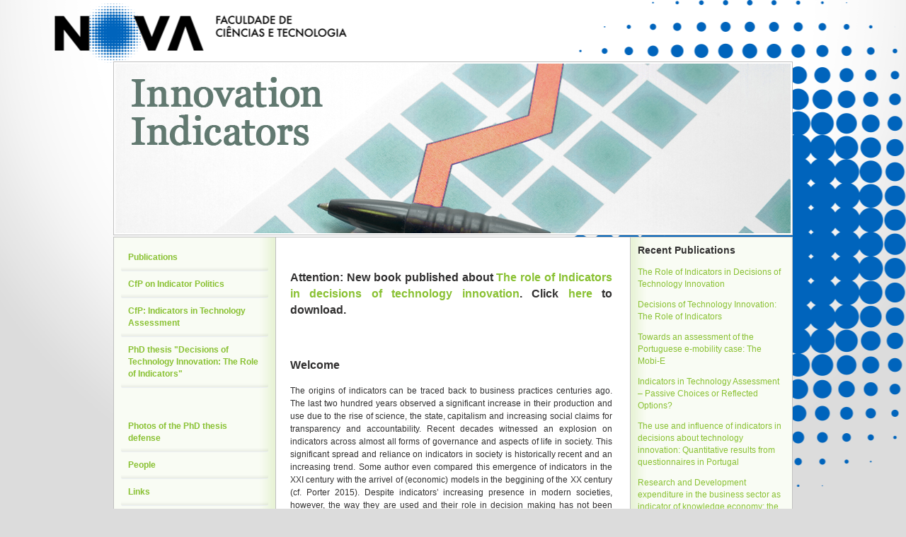

--- FILE ---
content_type: text/html; charset=utf-8
request_url: https://sites.fct.unl.pt/indicadoresdeinovacao/home
body_size: 6157
content:
<!DOCTYPE html PUBLIC "-//W3C//DTD XHTML 1.0 Strict//EN" "http://www.w3.org/TR/xhtml1/DTD/xhtml1-strict.dtd">
<html xmlns="http://www.w3.org/1999/xhtml" xml:lang="en" lang="en" dir="ltr">
  <head>
<meta http-equiv="Content-Type" content="text/html; charset=utf-8" />
    <title>Innovation Indicators</title>
    <meta http-equiv="Content-Type" content="text/html; charset=utf-8" />
<link rel="shortcut icon" href="/sites/default/files/scholar_fct_sites_favicon_1.ico" type="image/x-icon" />
<script type='text/javascript' src='//s7.addthis.com/js/250/addthis_widget.js#async=1'></script>
    <link type="text/css" rel="stylesheet" media="all" href="/modules/search/search.css?S" />
<link type="text/css" rel="stylesheet" media="all" href="/sites/default/files/css/css_09d10d1b7fd7efd8b4f7e552f8ad6538.css" />
<link type="text/css" rel="stylesheet" media="print" href="/sites/default/files/css/css_386fb852f261a32218fc5802cdf2db69.css" />
<link type="text/css" rel="stylesheet" media="all" href="/sites/all/themes/fct/scholar_fct_sites/css/scholar_fct_sites.css?S" />
<link type="text/css" rel="stylesheet" media="all" href="/sites/all/themes/fct/scholar_fct_sites/flavors/green/css/green.css?S" />
<!--[if lte IE 7]>
<link type="text/css" rel="stylesheet" media="all" href="/sites/all/themes/openscholar/scholar_base/css/ie-7.css?S" />
<link type="text/css" rel="stylesheet" media="all" href="/sites/all/themes/fct/scholar_fct_sites/css/scholar_fct_sites-ie.css?S" />
<![endif]-->
<!--[if lt IE 9]>
<link type="text/css" rel="stylesheet" media="all" href="/sites/all/themes/fct/scholar_fct_sites/flavors/green/css/green-ie.css?S" />
<![endif]-->
    <script type="text/javascript" src="/sites/default/files/js/js_ee95c7e203908db4a7d7783a93257629.js"></script>
<script type="text/javascript">
<!--//--><![CDATA[//><!--
jQuery.extend(Drupal.settings, { "basePath": "/", "shadowbox": { "animate": 1, "animateFade": 1, "animSequence": "wh", "auto_enable_all_images": 0, "auto_gallery": 0, "autoplayMovies": true, "continuous": 1, "counterLimit": "10", "counterType": "default", "displayCounter": 1, "displayNav": 1, "enableKeys": 1, "fadeDuration": "0.35", "handleOversize": "resize", "handleUnsupported": "link", "initialHeight": 160, "initialWidth": 320, "language": "en", "modal": false, "overlayColor": "#000", "overlayOpacity": "0.85", "players": null, "resizeDuration": "0.15", "showMovieControls": 1, "slideshowDelay": "0", "viewportPadding": 20, "useSizzle": 0 }, "addthis": { "config_default": { "services_compact": "", "ui_cobrand": "", "ui_hover": 0, "ui_offset_left": "", "ui_offset_top": "", "ui_use_css": true, "data_use_cookies": true, "username": "", "pubid": "xa-4e2cfd1147868c4e", "ui_language": "en", "data_use_flash": true }, "share_default": { "templates": { "twitter": "" } } }, "og": { "group_context": { "nid": "4656", "title": "Indicadores de Inovação", "type": "project" } }, "CToolsModal": { "loadingText": "Loading...", "closeText": "Close window", "closeImage": "\x3cimg src=\"/sites/all/modules/contrib/ctools/images/icon-close-window.png\" alt=\"Close window\" title=\"Close window\" width=\"16\" height=\"16\" /\x3e", "throbber": "\x3cimg src=\"/sites/all/modules/contrib/ctools/images/throbber.gif\" alt=\"Loading...\" title=\"Loading\" width=\"32\" height=\"32\" /\x3e" }, "Dialog": { "throbber": "\x3cimg src=\"/sites/all/modules/contrib/ctools/images/throbber.gif\" alt=\"Loading...\" title=\"Loading\" width=\"32\" height=\"32\" /\x3e" }, "confirm_popup": { "links": "[ \"node/%/delete\", \"og/unsubscribe/%/%\", \"og/subscribe/%\", \"og/create_admin/%/%\", \"og/delete_admin/%/%\" ]", "base_path": "indicadoresdeinovacao/", "base_domain": "https://sites.fct.unl.pt" } });
//--><!]]>
</script>
<script type="text/javascript">
<!--//--><![CDATA[//><!--
var _gaq = _gaq || [];_gaq.push(["_setAccount", "UA-36489973-1"]);_gaq.push(["_trackPageview"]);(function() {var ga = document.createElement("script");ga.type = "text/javascript";ga.async = true;ga.src = ("https:" == document.location.protocol ? "https://ssl" : "http://www") + ".google-analytics.com/ga.js";var s = document.getElementsByTagName("script")[0];s.parentNode.insertBefore(ga, s);})();
//--><!]]>
</script>
<script type="text/javascript">
<!--//--><![CDATA[//><!--
addthis_config = Drupal.settings.addthis.config_default; addthis_share = Drupal.settings.addthis.share_default;
//--><!]]>
</script>
  </head>

  <body class="front not-logged-in page-home two-sidebars og-context og-context-4656 navbar-off header-main">
    
    <div id="page">
      <div id="page-wrapper">
        
        <div id="top-page">
          <div id="pre-header">
           
            
            <a href="http://www.fct.unl.pt" id="home-link" target="_blank"></a>                      </div>

          <div id="header">
            <div class="wrap clearfix">
              <div class="hg-container">         
                       
                                <div id="header-main" class="column">
                    <div id="block-boxes-site_logo" class="box-os_boxes_modal_sitelogo block region-odd odd region-count-1 count-7">

      <div class="content">
    <div id='boxes-box-site_logo' class='boxes-box'><div class="boxes-box-content"><div id="logo"><a href="/indicadoresdeinovacao/home"><img src="/sites/default/files/indicadoresdeinovacao.jpg" alt="" title=""  /></a></div></div></div>  </div>

  
</div> <!-- /block -->
                </div><!-- /header-main -->
                                              </div><!-- /hg-container -->
            </div><!-- /wrap -->
          </div><!-- /header -->

                  </div> <!-- /top-page -->

        <div id="bottom-page">
          <div id="content-area">
            <div class="wrap clearfix">
              <div class="hg-container">
                <div id="content-main" class="column">
                  
                                      <div id="content-top">
                        <div id="block-boxes-og-4656-83b8f068" class="box-os_boxes_simple block region-odd even region-count-1 count-8">

      <div class="content">
    <div id='boxes-box-og-4656-83b8f068' class='boxes-box'><div class="boxes-box-content"><h2 class="MsoNormal" style="margin-bottom: 12.0pt; text-align: justify; line-height: 150%; mso-outline-level: 2;"><span lang="EN-GB" style="font-family: Arial, sans-serif;">Attention: New book published about <a title="new book" href="https://publikationen.bibliothek.kit.edu/1000051737" target="_blank">The role of Indicators in decisions of technology innovation</a>. Click <a title="new book" href="https://publikationen.bibliothek.kit.edu/1000051737" target="_blank">here</a> to download.</span></h2>
<h2 class="MsoNormal" style="margin-bottom: 12.0pt; text-align: justify; line-height: 150%; mso-outline-level: 2;"><span lang="EN-GB" style="font-family: Arial, sans-serif;"><br /></span></h2>
<h2 class="MsoNormal" style="margin-bottom: 12.0pt; text-align: justify; line-height: 150%; mso-outline-level: 2;"><span lang="EN-GB" style="font-family: Arial, sans-serif;">Welcome</span></h2>
<p class="MsoNormal" style="margin-bottom: 18.35pt; text-align: justify; line-height: 150%;"><span lang="EN-GB" style="font-family: Arial, sans-serif;">The origins of indicators can be traced back to business practices centuries ago. The last two hundred years observed a significant increase in their production and use due to the rise of science, the state, capitalism and increasing social claims for transparency and accountability. Recent decades witnessed an explosion on indicators across almost all forms of governance and aspects of life in society. This significant spread and reliance on indicators in society is historically recent and an increasing trend.&nbsp;</span><span style="font-family: Arial, sans-serif;">Some author even compared this emergence of indicators in the XXI century with the arrivel of (economic) models in the beggining of the XX century (cf. Porter 2015).&nbsp;</span><span style="font-family: Arial, sans-serif; line-height: 150%;">Despite indicators’ increasing presence in modern societies, however, the way they are used and their role in decision making has not been subject of sufficient scientific inquire. </span></p>
<p class="MsoNormal" style="margin-bottom: 18.35pt; text-align: justify; line-height: 150%;"><span style="font-family: Arial, sans-serif; line-height: 150%;">This website intents to contribute to the study of indicators. The</span><span style="font-family: Arial, sans-serif; line-height: 150%;">&nbsp;research network aims to contribute to the scientific debate around the benefits and the perils associated with the use of innovation indicators in society. The network will focus on the historical, ethical, economic, social and psychological consequences of this quantified way of thinking about reality. Furthermore, this platform is intended to share contacts, documents and other resources related to the use of indicators to make decisions.</span></p>
<p class="MsoNormal" style="margin-bottom: 18.35pt; text-align: justify; line-height: 150%;"><span lang="EN-GB" style="font-family: Arial, sans-serif;">We welcome any contributions, contacts, comments and suggestions to this research project by email to</span><span style="font-family: Arial, sans-serif; line-height: 150%;">&nbsp;</span><a title="Innovation Indicators network" style="font-family: Arial, sans-serif; line-height: 150%;" href="mailto:nuno.boavida@campus.fct.unl.pt" target="_blank">nuno.boavida@campus.fct.unl.pt</a></p>
<p class="MsoNormal" style="margin-bottom: 18.35pt; text-align: justify; line-height: 150%;"><span style="font-family: Arial, sans-serif; line-height: 150%;">Best regards,</span></p>
<p class="MsoNormal" style="margin-bottom: 18.35pt; text-align: justify; line-height: 150%;"><span style="font-family: Arial, sans-serif; line-height: 150%;">Nuno Boavida</span></p>
<p class="MsoNormal" style="margin-bottom: 18.35pt; text-align: justify; line-height: 150%;"><span lang="EN-GB" style="font-family: 'Arial','sans-serif'; mso-fareast-font-family: 'Times New Roman'; mso-ansi-language: EN-GB; mso-fareast-language: DE;">(<a title="CV in DeGóis platform" href="http://www.degois.pt/visualizador/curriculum.jsp?key=5177553845906182" target="_blank">my CV</a>)</span><span lang="EN-GB" style="font-family: Arial, sans-serif;"></span></p>
</div></div>  </div>

  
</div> <!-- /block -->
                    </div><!-- /content-top -->
                  
                  <div id="content">
                                                                                                                      </div> <!-- /content -->

                  
                  
                  
                </div><!-- /content main -->

                                  <div id="sidebar-first" class="sidebar column">
                      <div id="block-vsite_menus-features" class="block region-odd odd region-count-1 count-1">

      <div class="content">
    <ul class="menu"><li class="collapsed first"><a href="/indicadoresdeinovacao/publications">Publications</a></li>
<li class="leaf"><a href="/indicadoresdeinovacao/announcements/cfp-indicator-politics" title="CfP - Indicator Politics">CfP on Indicator Politics</a></li>
<li class="leaf"><a href="/indicadoresdeinovacao/pages/cfp-indicators-technology-assessment" title="CfP on Indicators in Technology Assessment">CfP: Indicators in Technology Assessment</a></li>
<li class="leaf last"><a href="/indicadoresdeinovacao/publications/decisions-technology-innovation-role-indicators" title="Decisions of Technology Innovation: The Role of Indicators">PhD thesis &quot;Decisions of Technology Innovation: The Role of Indicators&quot;</a></li>
</ul>  </div>

  
</div> <!-- /block -->
  <div id="block-vsite_menus-scholar_secondary_menu" class="block region-even even region-count-2 count-2">

      <div class="content">
    <ul class="menu"><li class="leaf first"><a href="https://www.facebook.com/media/set/?set=a.10153288886697671.1073741850.644187670&amp;type=1&amp;l=5762ba464b">Photos of the PhD thesis defense</a></li>
<li class="leaf"><a href="/indicadoresdeinovacao/people" title="List of profiles">People</a></li>
<li class="leaf last"><a href="/indicadoresdeinovacao/links" title="List of links">Links</a></li>
</ul>  </div>

  
</div> <!-- /block -->
                  </div> <!-- /sidebar-first -->
                
                                  <div id="sidebar-second" class="sidebar column">
                      <div id="block-boxes-scholar_publications_recent" class="box-os_boxes_sv_list block region-odd odd region-count-1 count-3">

      <h3 class="title">Recent Publications</h3>
      <div class="content">
    <div id='boxes-box-scholar_publications_recent' class='boxes-box'><div class="boxes-box-content"><div class="view view-os-simpleview view-id-os_simpleview view-display-id-default view-dom-id-1">
      
  
  
            <ul>
          <li class="views-row views-row-1 views-row-odd views-row-first">  
  <div class="views-field-title">
                <span class="field-content"><a href="/indicadoresdeinovacao/publications/role-indicators-decisions-technology-innovation">The Role of Indicators in Decisions of Technology Innovation</a></span>
  </div>
</li>
          <li class="views-row views-row-2 views-row-even">  
  <div class="views-field-title">
                <span class="field-content"><a href="/indicadoresdeinovacao/publications/decisions-technology-innovation-role-indicators">Decisions of Technology Innovation: The Role of Indicators</a></span>
  </div>
</li>
          <li class="views-row views-row-3 views-row-odd">  
  <div class="views-field-title">
                <span class="field-content"><a href="/indicadoresdeinovacao/publications/towards-assessment-portuguese-e-mobility-case-mobi-e">Towards an assessment of the Portuguese e-mobility case: The Mobi-E</a></span>
  </div>
</li>
          <li class="views-row views-row-4 views-row-even">  
  <div class="views-field-title">
                <span class="field-content"><a href="/indicadoresdeinovacao/publications/indicators-technology-assessment-passive-choices-or-reflected-opt">Indicators in Technology Assessment – Passive Choices or Reflected Options?</a></span>
  </div>
</li>
          <li class="views-row views-row-5 views-row-odd">  
  <div class="views-field-title">
                <span class="field-content"><a href="/indicadoresdeinovacao/publications/use-and-influence-indicators-decisions-about-technology-innovatio">The use and influence of indicators in decisions about technology innovation: Quantitative results from questionnaires in Portugal</a></span>
  </div>
</li>
          <li class="views-row views-row-6 views-row-even views-row-last">  
  <div class="views-field-title">
                <span class="field-content"><a href="/indicadoresdeinovacao/publications/research-and-development-expenditure-business-sector-indicator-kn">Research and Development expenditure in the business sector as indicator of knowledge economy: the Portuguese experience</a></span>
  </div>
</li>
      </ul>  
  
  
  
  
  
</div> 
<div class="more-link">
  <a href="/indicadoresdeinovacao/publications">
    more  </a>
</div>
</div></div>  </div>

  
</div> <!-- /block -->
  <div id="block-boxes-os_addthis" class="box-os_boxes_addthis block region-even even region-count-2 count-4">

      <div class="content">
    <div id='boxes-box-os_addthis' class='boxes-box'><div class="boxes-box-content"><a class="addthis_button" href="http://www.addthis.com/bookmark.php?v=250&amp;pubid=xa-4e9eeefa6983da55"><img src="http://s7.addthis.com/static/btn/v2/lg-share-en.gif" width="125" height="16" alt="Bookmark and Share" style="border:0"/></a></div></div>  </div>

  
</div> <!-- /block -->
  <div id="block-vsite-google_translate" class="block region-odd odd region-count-3 count-5">

      <div class="content">
    <div id="google_translate_element"></div><script>
                        function googleTranslateElementInit() {
                          new google.translate.TranslateElement({
                            pageLanguage: 'en'
                          }, 'google_translate_element');
                        }
                        </script><script src="http://translate.google.com/translate_a/element.js?cb=googleTranslateElementInit"></script>  </div>

  
</div> <!-- /block -->
  <div id="block-vsite-site_search" class="block region-even even region-count-4 count-6">

      <h3 class="title">search-site</h3>
      <div class="content">
    <form action="/indicadoresdeinovacao/search/"  accept-charset="UTF-8" method="post" id="search-form" class="search-form">
<div><div class="form-item">
 <label>Enter your keywords: </label>
 <div class="container-inline"><div class="form-item" id="edit-keys-wrapper">
 <input type="text" maxlength="255" name="keys" id="edit-keys" size="40" value="" class="form-text" />
</div>
<input type="submit" name="op" id="edit-submit" value="Search"  class="form-submit" />
</div>
</div>
<input type="hidden" name="form_build_id" id="form-2e3e1f9499512179fd9119bd4a3928ee" value="form-2e3e1f9499512179fd9119bd4a3928ee"  />
<input type="hidden" name="form_id" id="edit-search-form" value="search_form"  />

</div></form>
  </div>

  
</div> <!-- /block -->
                  </div> <!-- /sidebar-second -->
                              </div> <!-- /hg-container -->
            </div><!--/wrap-->
          </div> <!-- /content area -->

          <div id="footer">
            
            <div class="copyright">
                            <p class="copy">
                <span id="fct-ref">
                  Faculdade de Ciências e Tecnologia<br />
                  Universidade Nova de Lisboa<br />
                  2026                </span>
                <a href="/user?destination=indicadoresdeinovacao%2Fhome" class="footer-login">Login</a>                <a class="footer-portal" href="http://sites.fct.unl.pt">Portal de Sites</a>
                <span id="powered-link">
                  <a href="http://openscholar.harvard.edu" class="poweredby" target="_blank">Powered by OpenScholar</a>                </span>
              </p>
                          </div> <!-- /copyright -->
          </div> <!-- /footer -->
        </div> <!-- /bottom-page -->
      </div><!-- /page-wrapper -->
    </div> <!-- /page -->
    <div id="extradiv"></div>
        <div id="fb-root"></div><script type="text/javascript">
     window.fbAsyncInit = function() {
       FB.init({
         appId: "",
         status: true, 
         cookie: true,
         xfbml: true,
         channelUrl: "https://sites.fct.unl.pt/fb_social/channel"
       });
       
       
       
         
     };
     (function() {
       var e = document.createElement('script'); 
       e.async = true;
       e.src = document.location.protocol + '//connect.facebook.net/en_US/all.js';
       document.getElementById('fb-root').appendChild(e);
     }());
  </script><script type="text/javascript">
<!--//--><![CDATA[//><!--

      Shadowbox.path = "/sites/all/libraries/shadowbox/";
      Shadowbox.init(Drupal.settings.shadowbox);
    
//--><!]]>
</script>
<script type="text/javascript">
<!--//--><![CDATA[//><!--
if (typeof addthis != "undefined") {addthis.init();}
//--><!]]>
</script>
<script type="text/javascript">
<!--//--><![CDATA[//><!--
jQuery.extend(Drupal.settings, { "CToolsAJAX": { "scripts": { "/sites/all/modules/contrib/jquery_update/replace/jquery.min.js": true, "/misc/drupal.js": true, "/sites/all/modules/contrib/og/og.js": true, "/sites/all/libraries/shadowbox/shadowbox.js": true, "/sites/all/modules/contrib/shadowbox/shadowbox_auto.js": true, "/sites/all/modules/contrib/jquery_ui/jquery.ui/ui/minified/ui.core.min.js": true, "/sites/all/modules/contrib/jquery_ui/jquery.ui/ui/minified/ui.tabs.min.js": true, "/sites/all/modules/openscholar_vsite/vsite/theme/vsite.js": true, "/sites/all/modules/contrib/jquery_update/replace/jquery.form.js": true, "/sites/all/modules/contrib/ctools/js/ajax-responder.js": true, "/sites/all/modules/contrib/ctools/js/modal.js": true, "/sites/all/modules/contrib/jquery_ui/jquery.ui/ui/minified/ui.resizable.min.js": true, "/sites/all/modules/contrib/jquery_ui/jquery.ui/ui/minified/ui.draggable.min.js": true, "/sites/all/modules/contrib/jquery_ui/jquery.ui/ui/minified/ui.dialog.min.js": true, "/sites/all/modules/contrib/dialog/dialog.js": true, "/sites/all/modules/custom/confirm_popup/confirm_popup.js": true, "/sites/all/modules/contrib/ctools/js/dropdown.js": true, "/sites/all/modules/contrib/modalframe/js/parent.js": true }, "css": { "/sites/all/modules/contrib/itweak_upload/itweak_upload.css": true, "/sites/all/modules/contrib/date/date.css": true, "/sites/all/modules/contrib/date/date_popup/themes/datepicker.1.7.css": true, "/sites/all/modules/contrib/date/date_popup/themes/jquery.timeentry.css": true, "/sites/all/modules/contrib/oembed/oembed.css": true, "/sites/all/libraries/shadowbox/shadowbox.css": true, "/sites/all/modules/contrib/shadowbox/shadowbox.css": true, "/sites/all/modules/contrib/twitter_pull/twitter-pull-listing.css": true, "/sites/all/modules/openscholar_features/scholar_book/scholar-book.css": true, "/sites/all/modules/openscholar_features/scholar_dvn/scholar_dvn.css": true, "/sites/all/modules/openscholar_features/scholar_image_gallery/scholar_image_gallery.css": true, "/sites/all/modules/openscholar_features/scholar_profiles/scholar-profiles.css": true, "/sites/all/modules/openscholar_features/scholar_reader/theme/scholar-reader.css": true, "/sites/all/modules/openscholar_vsite/vsite_taxonomy/theme/vsite_taxonomy.css": true, "/sites/all/modules/contrib/cck/modules/fieldgroup/fieldgroup.css": true, "/sites/all/modules/contrib/views/css/views.css": true, "/sites/all/modules/openscholar_vsite/vsite/theme/vsite-admin-links.css": true, "/modules/search/search.css": true, "/sites/all/modules/os/modules/os_boxes/theme/css/addthis.css": true, "/sites/all/modules/openscholar_vsite/vsite/theme/jquery_ui/jquery.ui/themes/openscholar/ui.all.css": true, "/sites/all/modules/contrib/modalframe/css/modalframe.parent.css": true, "/sites/all/themes/openscholar/scholar_base/css/libraries.css": true, "/sites/all/themes/openscholar/scholar_base/css/system.css": true, "/sites/all/themes/openscholar/scholar_base/css/scholar-base.css": true, "/sites/all/themes/openscholar/scholar_base/css/typography.css": true, "/sites/all/themes/openscholar/scholar_base/css/tabs.css": true, "/sites/all/themes/openscholar/scholar_base/css/tables.css": true, "/sites/all/themes/openscholar/scholar_base/css/comments.css": true, "/sites/all/themes/openscholar/scholar_base/css/modal.css": true, "/sites/all/themes/openscholar/scholar_base/css/ctools.css": true, "/sites/all/themes/openscholar/scholar_base/css/dropdown.css": true, "/sites/all/themes/openscholar/scholar_base/css/biblio.css": true, "/sites/all/themes/openscholar/scholar_base/css/forms.css": true, "/sites/all/themes/openscholar/scholar_base/css/admin-toolbar.css": true, "/sites/all/themes/openscholar/scholar_base/css/toggle-slider.css": true, "/sites/all/themes/openscholar/scholar_base/css/users.css": true, "/sites/all/themes/fct/scholar_fct_sites/css/scholar_fct_sites.css": true, "/sites/all/themes/fct/scholar_fct_sites/flavors/green/css/green.css": true, "/sites/all/themes/openscholar/scholar_base/css/print.css": true } } });
//--><!]]>
</script>
  </body>
</html>


--- FILE ---
content_type: text/css
request_url: https://sites.fct.unl.pt/sites/all/themes/fct/scholar_fct_sites/flavors/green/css/green.css?S
body_size: 337
content:
/*** COLOR A: #89C132 ***/
a,
a:visited,
#navbar ul.menu li a,
#header ul.menu li a{
  color:#89C132;
}

#navbar .wrap,
#header #block-vsite_menus-0, 
#header #block-vsite_menus-1,
#sidebar-first,
#sidebar-second,
#content h2.title,
.search-form input.form-submit, 
#search-block-form #edit-submit, 
#search-form #edit-submit{ 
  background-color: #89C132;
}

/*** COLOR B: #89C132 ***/
a:hover,
#sidebar-first  ul.menu li a, 
#sidebar-second ul.menu li a{
  color:#89C132;
}

#navbar ul.menu li a.active, 
#header ul.menu li a.active,
#navbar ul.menu li:hover, 
#navbar ul.menu li:hover a,
#header ul.menu li:hover, 
#header ul.menu li:hover a,
ul.menu li.back,
.search-form input.form-submit:hover, 
#search-block-form #edit-submit:hover, 
#search-form #edit-submit:hover {
  background-color: #527D10;
}

#sidebar-first ul.menu li a:hover,
#sidebar-second ul.menu li a:hover,
#sidebar-first ul.menu li a.active,
#sidebar-second ul.menu li a.active {
  color: #527D10;
}

